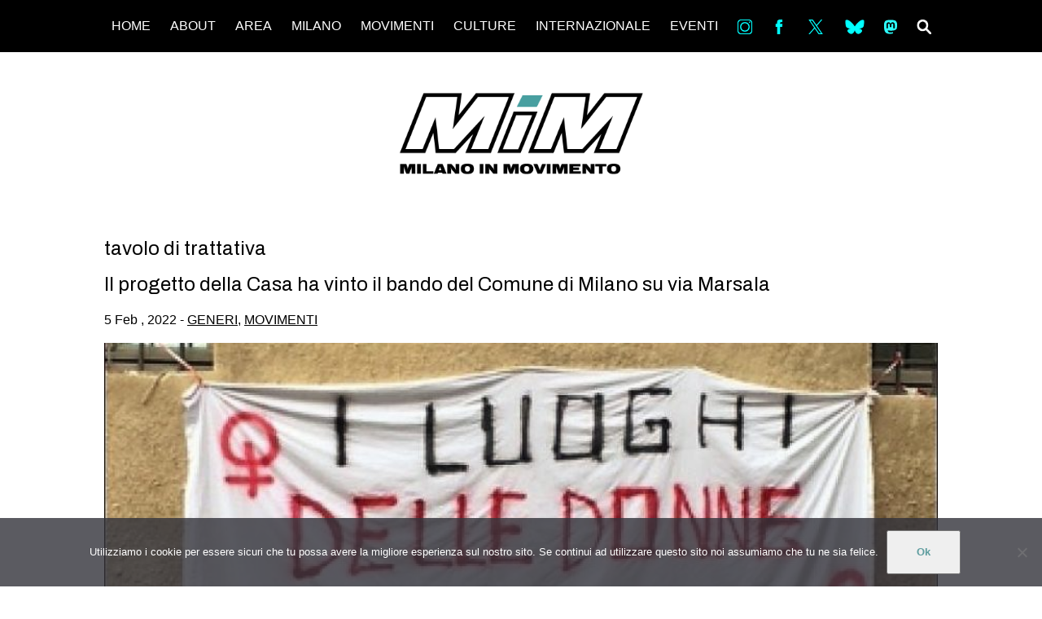

--- FILE ---
content_type: text/html; charset=UTF-8
request_url: https://milanoinmovimento.com/tag/tavolo-di-trattativa
body_size: 10666
content:

<!DOCTYPE html>
<html lang="it-IT" prefix="og: http://ogp.me/ns#">
  <head>
    <meta charset="utf-8">
    <meta http-equiv="X-UA-Compatible" content="IE=edge">
    <meta name="viewport" content="width=device-width, initial-scale=1">
    <meta name="description" content="Informazioni e notizie dalla Milano che si muove &#8211; ogni giorno.">
    <link rel="shortcut icon" href="img/icona.png">
    <link href="https://fonts.googleapis.com/css?family=Archivo|Archivo+Black|Noto+Sans" rel="stylesheet">
    <link href="https://fonts.googleapis.com/css?family=Archivo:400,400i,500,500i,600,600i,700,700i" rel="stylesheet">
		<title>tavolo di trattativa &#8211; MilanoInMovimento</title>
<meta name='robots' content='max-image-preview:large' />
<link rel='dns-prefetch' href='//static.addtoany.com' />
<link rel='dns-prefetch' href='//fonts.googleapis.com' />
<link rel='dns-prefetch' href='//cdnjs.cloudflare.com' />
<link rel="alternate" type="application/rss+xml" title="MilanoInMovimento &raquo; Feed" href="https://milanoinmovimento.com/feed" />
<link rel="alternate" type="application/rss+xml" title="MilanoInMovimento &raquo; Feed dei commenti" href="https://milanoinmovimento.com/comments/feed" />
<link rel="alternate" type="application/rss+xml" title="MilanoInMovimento &raquo; tavolo di trattativa Feed del tag" href="https://milanoinmovimento.com/tag/tavolo-di-trattativa/feed" />
<style id='wp-img-auto-sizes-contain-inline-css' type='text/css'>
img:is([sizes=auto i],[sizes^="auto," i]){contain-intrinsic-size:3000px 1500px}
/*# sourceURL=wp-img-auto-sizes-contain-inline-css */
</style>
<link rel='stylesheet' id='dashicons-css' href='https://milanoinmovimento.com/wp-includes/css/dashicons.min.css?ver=6.9' type='text/css' media='all' />
<link rel='stylesheet' id='menu-icons-extra-css' href='https://milanoinmovimento.com/wp-content/plugins/menu-icons/css/extra.min.css?ver=0.13.20' type='text/css' media='all' />
<style id='wp-emoji-styles-inline-css' type='text/css'>

	img.wp-smiley, img.emoji {
		display: inline !important;
		border: none !important;
		box-shadow: none !important;
		height: 1em !important;
		width: 1em !important;
		margin: 0 0.07em !important;
		vertical-align: -0.1em !important;
		background: none !important;
		padding: 0 !important;
	}
/*# sourceURL=wp-emoji-styles-inline-css */
</style>
<style id='wp-block-library-inline-css' type='text/css'>
:root{--wp-block-synced-color:#7a00df;--wp-block-synced-color--rgb:122,0,223;--wp-bound-block-color:var(--wp-block-synced-color);--wp-editor-canvas-background:#ddd;--wp-admin-theme-color:#007cba;--wp-admin-theme-color--rgb:0,124,186;--wp-admin-theme-color-darker-10:#006ba1;--wp-admin-theme-color-darker-10--rgb:0,107,160.5;--wp-admin-theme-color-darker-20:#005a87;--wp-admin-theme-color-darker-20--rgb:0,90,135;--wp-admin-border-width-focus:2px}@media (min-resolution:192dpi){:root{--wp-admin-border-width-focus:1.5px}}.wp-element-button{cursor:pointer}:root .has-very-light-gray-background-color{background-color:#eee}:root .has-very-dark-gray-background-color{background-color:#313131}:root .has-very-light-gray-color{color:#eee}:root .has-very-dark-gray-color{color:#313131}:root .has-vivid-green-cyan-to-vivid-cyan-blue-gradient-background{background:linear-gradient(135deg,#00d084,#0693e3)}:root .has-purple-crush-gradient-background{background:linear-gradient(135deg,#34e2e4,#4721fb 50%,#ab1dfe)}:root .has-hazy-dawn-gradient-background{background:linear-gradient(135deg,#faaca8,#dad0ec)}:root .has-subdued-olive-gradient-background{background:linear-gradient(135deg,#fafae1,#67a671)}:root .has-atomic-cream-gradient-background{background:linear-gradient(135deg,#fdd79a,#004a59)}:root .has-nightshade-gradient-background{background:linear-gradient(135deg,#330968,#31cdcf)}:root .has-midnight-gradient-background{background:linear-gradient(135deg,#020381,#2874fc)}:root{--wp--preset--font-size--normal:16px;--wp--preset--font-size--huge:42px}.has-regular-font-size{font-size:1em}.has-larger-font-size{font-size:2.625em}.has-normal-font-size{font-size:var(--wp--preset--font-size--normal)}.has-huge-font-size{font-size:var(--wp--preset--font-size--huge)}.has-text-align-center{text-align:center}.has-text-align-left{text-align:left}.has-text-align-right{text-align:right}.has-fit-text{white-space:nowrap!important}#end-resizable-editor-section{display:none}.aligncenter{clear:both}.items-justified-left{justify-content:flex-start}.items-justified-center{justify-content:center}.items-justified-right{justify-content:flex-end}.items-justified-space-between{justify-content:space-between}.screen-reader-text{border:0;clip-path:inset(50%);height:1px;margin:-1px;overflow:hidden;padding:0;position:absolute;width:1px;word-wrap:normal!important}.screen-reader-text:focus{background-color:#ddd;clip-path:none;color:#444;display:block;font-size:1em;height:auto;left:5px;line-height:normal;padding:15px 23px 14px;text-decoration:none;top:5px;width:auto;z-index:100000}html :where(.has-border-color){border-style:solid}html :where([style*=border-top-color]){border-top-style:solid}html :where([style*=border-right-color]){border-right-style:solid}html :where([style*=border-bottom-color]){border-bottom-style:solid}html :where([style*=border-left-color]){border-left-style:solid}html :where([style*=border-width]){border-style:solid}html :where([style*=border-top-width]){border-top-style:solid}html :where([style*=border-right-width]){border-right-style:solid}html :where([style*=border-bottom-width]){border-bottom-style:solid}html :where([style*=border-left-width]){border-left-style:solid}html :where(img[class*=wp-image-]){height:auto;max-width:100%}:where(figure){margin:0 0 1em}html :where(.is-position-sticky){--wp-admin--admin-bar--position-offset:var(--wp-admin--admin-bar--height,0px)}@media screen and (max-width:600px){html :where(.is-position-sticky){--wp-admin--admin-bar--position-offset:0px}}

/*# sourceURL=wp-block-library-inline-css */
</style><style id='global-styles-inline-css' type='text/css'>
:root{--wp--preset--aspect-ratio--square: 1;--wp--preset--aspect-ratio--4-3: 4/3;--wp--preset--aspect-ratio--3-4: 3/4;--wp--preset--aspect-ratio--3-2: 3/2;--wp--preset--aspect-ratio--2-3: 2/3;--wp--preset--aspect-ratio--16-9: 16/9;--wp--preset--aspect-ratio--9-16: 9/16;--wp--preset--color--black: #000000;--wp--preset--color--cyan-bluish-gray: #abb8c3;--wp--preset--color--white: #ffffff;--wp--preset--color--pale-pink: #f78da7;--wp--preset--color--vivid-red: #cf2e2e;--wp--preset--color--luminous-vivid-orange: #ff6900;--wp--preset--color--luminous-vivid-amber: #fcb900;--wp--preset--color--light-green-cyan: #7bdcb5;--wp--preset--color--vivid-green-cyan: #00d084;--wp--preset--color--pale-cyan-blue: #8ed1fc;--wp--preset--color--vivid-cyan-blue: #0693e3;--wp--preset--color--vivid-purple: #9b51e0;--wp--preset--gradient--vivid-cyan-blue-to-vivid-purple: linear-gradient(135deg,rgb(6,147,227) 0%,rgb(155,81,224) 100%);--wp--preset--gradient--light-green-cyan-to-vivid-green-cyan: linear-gradient(135deg,rgb(122,220,180) 0%,rgb(0,208,130) 100%);--wp--preset--gradient--luminous-vivid-amber-to-luminous-vivid-orange: linear-gradient(135deg,rgb(252,185,0) 0%,rgb(255,105,0) 100%);--wp--preset--gradient--luminous-vivid-orange-to-vivid-red: linear-gradient(135deg,rgb(255,105,0) 0%,rgb(207,46,46) 100%);--wp--preset--gradient--very-light-gray-to-cyan-bluish-gray: linear-gradient(135deg,rgb(238,238,238) 0%,rgb(169,184,195) 100%);--wp--preset--gradient--cool-to-warm-spectrum: linear-gradient(135deg,rgb(74,234,220) 0%,rgb(151,120,209) 20%,rgb(207,42,186) 40%,rgb(238,44,130) 60%,rgb(251,105,98) 80%,rgb(254,248,76) 100%);--wp--preset--gradient--blush-light-purple: linear-gradient(135deg,rgb(255,206,236) 0%,rgb(152,150,240) 100%);--wp--preset--gradient--blush-bordeaux: linear-gradient(135deg,rgb(254,205,165) 0%,rgb(254,45,45) 50%,rgb(107,0,62) 100%);--wp--preset--gradient--luminous-dusk: linear-gradient(135deg,rgb(255,203,112) 0%,rgb(199,81,192) 50%,rgb(65,88,208) 100%);--wp--preset--gradient--pale-ocean: linear-gradient(135deg,rgb(255,245,203) 0%,rgb(182,227,212) 50%,rgb(51,167,181) 100%);--wp--preset--gradient--electric-grass: linear-gradient(135deg,rgb(202,248,128) 0%,rgb(113,206,126) 100%);--wp--preset--gradient--midnight: linear-gradient(135deg,rgb(2,3,129) 0%,rgb(40,116,252) 100%);--wp--preset--font-size--small: 13px;--wp--preset--font-size--medium: 20px;--wp--preset--font-size--large: 36px;--wp--preset--font-size--x-large: 42px;--wp--preset--spacing--20: 0.44rem;--wp--preset--spacing--30: 0.67rem;--wp--preset--spacing--40: 1rem;--wp--preset--spacing--50: 1.5rem;--wp--preset--spacing--60: 2.25rem;--wp--preset--spacing--70: 3.38rem;--wp--preset--spacing--80: 5.06rem;--wp--preset--shadow--natural: 6px 6px 9px rgba(0, 0, 0, 0.2);--wp--preset--shadow--deep: 12px 12px 50px rgba(0, 0, 0, 0.4);--wp--preset--shadow--sharp: 6px 6px 0px rgba(0, 0, 0, 0.2);--wp--preset--shadow--outlined: 6px 6px 0px -3px rgb(255, 255, 255), 6px 6px rgb(0, 0, 0);--wp--preset--shadow--crisp: 6px 6px 0px rgb(0, 0, 0);}:where(.is-layout-flex){gap: 0.5em;}:where(.is-layout-grid){gap: 0.5em;}body .is-layout-flex{display: flex;}.is-layout-flex{flex-wrap: wrap;align-items: center;}.is-layout-flex > :is(*, div){margin: 0;}body .is-layout-grid{display: grid;}.is-layout-grid > :is(*, div){margin: 0;}:where(.wp-block-columns.is-layout-flex){gap: 2em;}:where(.wp-block-columns.is-layout-grid){gap: 2em;}:where(.wp-block-post-template.is-layout-flex){gap: 1.25em;}:where(.wp-block-post-template.is-layout-grid){gap: 1.25em;}.has-black-color{color: var(--wp--preset--color--black) !important;}.has-cyan-bluish-gray-color{color: var(--wp--preset--color--cyan-bluish-gray) !important;}.has-white-color{color: var(--wp--preset--color--white) !important;}.has-pale-pink-color{color: var(--wp--preset--color--pale-pink) !important;}.has-vivid-red-color{color: var(--wp--preset--color--vivid-red) !important;}.has-luminous-vivid-orange-color{color: var(--wp--preset--color--luminous-vivid-orange) !important;}.has-luminous-vivid-amber-color{color: var(--wp--preset--color--luminous-vivid-amber) !important;}.has-light-green-cyan-color{color: var(--wp--preset--color--light-green-cyan) !important;}.has-vivid-green-cyan-color{color: var(--wp--preset--color--vivid-green-cyan) !important;}.has-pale-cyan-blue-color{color: var(--wp--preset--color--pale-cyan-blue) !important;}.has-vivid-cyan-blue-color{color: var(--wp--preset--color--vivid-cyan-blue) !important;}.has-vivid-purple-color{color: var(--wp--preset--color--vivid-purple) !important;}.has-black-background-color{background-color: var(--wp--preset--color--black) !important;}.has-cyan-bluish-gray-background-color{background-color: var(--wp--preset--color--cyan-bluish-gray) !important;}.has-white-background-color{background-color: var(--wp--preset--color--white) !important;}.has-pale-pink-background-color{background-color: var(--wp--preset--color--pale-pink) !important;}.has-vivid-red-background-color{background-color: var(--wp--preset--color--vivid-red) !important;}.has-luminous-vivid-orange-background-color{background-color: var(--wp--preset--color--luminous-vivid-orange) !important;}.has-luminous-vivid-amber-background-color{background-color: var(--wp--preset--color--luminous-vivid-amber) !important;}.has-light-green-cyan-background-color{background-color: var(--wp--preset--color--light-green-cyan) !important;}.has-vivid-green-cyan-background-color{background-color: var(--wp--preset--color--vivid-green-cyan) !important;}.has-pale-cyan-blue-background-color{background-color: var(--wp--preset--color--pale-cyan-blue) !important;}.has-vivid-cyan-blue-background-color{background-color: var(--wp--preset--color--vivid-cyan-blue) !important;}.has-vivid-purple-background-color{background-color: var(--wp--preset--color--vivid-purple) !important;}.has-black-border-color{border-color: var(--wp--preset--color--black) !important;}.has-cyan-bluish-gray-border-color{border-color: var(--wp--preset--color--cyan-bluish-gray) !important;}.has-white-border-color{border-color: var(--wp--preset--color--white) !important;}.has-pale-pink-border-color{border-color: var(--wp--preset--color--pale-pink) !important;}.has-vivid-red-border-color{border-color: var(--wp--preset--color--vivid-red) !important;}.has-luminous-vivid-orange-border-color{border-color: var(--wp--preset--color--luminous-vivid-orange) !important;}.has-luminous-vivid-amber-border-color{border-color: var(--wp--preset--color--luminous-vivid-amber) !important;}.has-light-green-cyan-border-color{border-color: var(--wp--preset--color--light-green-cyan) !important;}.has-vivid-green-cyan-border-color{border-color: var(--wp--preset--color--vivid-green-cyan) !important;}.has-pale-cyan-blue-border-color{border-color: var(--wp--preset--color--pale-cyan-blue) !important;}.has-vivid-cyan-blue-border-color{border-color: var(--wp--preset--color--vivid-cyan-blue) !important;}.has-vivid-purple-border-color{border-color: var(--wp--preset--color--vivid-purple) !important;}.has-vivid-cyan-blue-to-vivid-purple-gradient-background{background: var(--wp--preset--gradient--vivid-cyan-blue-to-vivid-purple) !important;}.has-light-green-cyan-to-vivid-green-cyan-gradient-background{background: var(--wp--preset--gradient--light-green-cyan-to-vivid-green-cyan) !important;}.has-luminous-vivid-amber-to-luminous-vivid-orange-gradient-background{background: var(--wp--preset--gradient--luminous-vivid-amber-to-luminous-vivid-orange) !important;}.has-luminous-vivid-orange-to-vivid-red-gradient-background{background: var(--wp--preset--gradient--luminous-vivid-orange-to-vivid-red) !important;}.has-very-light-gray-to-cyan-bluish-gray-gradient-background{background: var(--wp--preset--gradient--very-light-gray-to-cyan-bluish-gray) !important;}.has-cool-to-warm-spectrum-gradient-background{background: var(--wp--preset--gradient--cool-to-warm-spectrum) !important;}.has-blush-light-purple-gradient-background{background: var(--wp--preset--gradient--blush-light-purple) !important;}.has-blush-bordeaux-gradient-background{background: var(--wp--preset--gradient--blush-bordeaux) !important;}.has-luminous-dusk-gradient-background{background: var(--wp--preset--gradient--luminous-dusk) !important;}.has-pale-ocean-gradient-background{background: var(--wp--preset--gradient--pale-ocean) !important;}.has-electric-grass-gradient-background{background: var(--wp--preset--gradient--electric-grass) !important;}.has-midnight-gradient-background{background: var(--wp--preset--gradient--midnight) !important;}.has-small-font-size{font-size: var(--wp--preset--font-size--small) !important;}.has-medium-font-size{font-size: var(--wp--preset--font-size--medium) !important;}.has-large-font-size{font-size: var(--wp--preset--font-size--large) !important;}.has-x-large-font-size{font-size: var(--wp--preset--font-size--x-large) !important;}
/*# sourceURL=global-styles-inline-css */
</style>

<style id='classic-theme-styles-inline-css' type='text/css'>
/*! This file is auto-generated */
.wp-block-button__link{color:#fff;background-color:#32373c;border-radius:9999px;box-shadow:none;text-decoration:none;padding:calc(.667em + 2px) calc(1.333em + 2px);font-size:1.125em}.wp-block-file__button{background:#32373c;color:#fff;text-decoration:none}
/*# sourceURL=/wp-includes/css/classic-themes.min.css */
</style>
<link rel='stylesheet' id='cookie-notice-front-css' href='https://milanoinmovimento.com/wp-content/plugins/cookie-notice/css/front.min.css?ver=2.5.11' type='text/css' media='all' />
<link rel='stylesheet' id='miotema-sourcesanspro-css' href='//fonts.googleapis.com/css?family=Source+Sans+Pro%3A300%2C400%2C700&#038;ver=6.9' type='text/css' media='all' />
<link rel='stylesheet' id='miotema-normalize-css' href='https://cdnjs.cloudflare.com/ajax/libs/normalize/4.2.0/normalize.min.css?ver=6.9' type='text/css' media='all' />
<link rel='stylesheet' id='miotema-css' href='https://milanoinmovimento.com/wp-content/themes/Mim/style.css?ver=6.9' type='text/css' media='all' />
<link rel='stylesheet' id='flexslider-css' href='https://milanoinmovimento.com/wp-content/themes/Mim/flexslider.css?ver=2.7.0' type='text/css' media='all' />
<link rel='stylesheet' id='addtoany-css' href='https://milanoinmovimento.com/wp-content/plugins/add-to-any/addtoany.min.css?ver=1.16' type='text/css' media='all' />
<style id='addtoany-inline-css' type='text/css'>
.addtoany_content{
	margin:0;
}
/*# sourceURL=addtoany-inline-css */
</style>
<script type="text/javascript" id="addtoany-core-js-before">
/* <![CDATA[ */
window.a2a_config=window.a2a_config||{};a2a_config.callbacks=[];a2a_config.overlays=[];a2a_config.templates={};a2a_localize = {
	Share: "Condividi",
	Save: "Salva",
	Subscribe: "Abbonati",
	Email: "Email",
	Bookmark: "Segnalibro",
	ShowAll: "espandi",
	ShowLess: "comprimi",
	FindServices: "Trova servizi",
	FindAnyServiceToAddTo: "Trova subito un servizio da aggiungere",
	PoweredBy: "Powered by",
	ShareViaEmail: "Condividi via email",
	SubscribeViaEmail: "Iscriviti via email",
	BookmarkInYourBrowser: "Aggiungi ai segnalibri",
	BookmarkInstructions: "Premi Ctrl+D o \u2318+D per mettere questa pagina nei preferiti",
	AddToYourFavorites: "Aggiungi ai favoriti",
	SendFromWebOrProgram: "Invia da qualsiasi indirizzo email o programma di posta elettronica",
	EmailProgram: "Programma di posta elettronica",
	More: "Di più&#8230;",
	ThanksForSharing: "Grazie per la condivisione!",
	ThanksForFollowing: "Grazie per il following!"
};

a2a_config.icon_color="transparent,#00ffff";

//# sourceURL=addtoany-core-js-before
/* ]]> */
</script>
<script type="text/javascript" defer src="https://static.addtoany.com/menu/page.js" id="addtoany-core-js"></script>
<script type="text/javascript" src="https://milanoinmovimento.com/wp-includes/js/jquery/jquery.min.js?ver=3.7.1" id="jquery-core-js"></script>
<script type="text/javascript" src="https://milanoinmovimento.com/wp-includes/js/jquery/jquery-migrate.min.js?ver=3.4.1" id="jquery-migrate-js"></script>
<script type="text/javascript" defer src="https://milanoinmovimento.com/wp-content/plugins/add-to-any/addtoany.min.js?ver=1.1" id="addtoany-jquery-js"></script>
<script type="text/javascript" id="cookie-notice-front-js-before">
/* <![CDATA[ */
var cnArgs = {"ajaxUrl":"https:\/\/milanoinmovimento.com\/wp-admin\/admin-ajax.php","nonce":"60f1c6698c","hideEffect":"fade","position":"bottom","onScroll":false,"onScrollOffset":100,"onClick":false,"cookieName":"cookie_notice_accepted","cookieTime":2592000,"cookieTimeRejected":2592000,"globalCookie":false,"redirection":false,"cache":false,"revokeCookies":false,"revokeCookiesOpt":"automatic"};

//# sourceURL=cookie-notice-front-js-before
/* ]]> */
</script>
<script type="text/javascript" src="https://milanoinmovimento.com/wp-content/plugins/cookie-notice/js/front.min.js?ver=2.5.11" id="cookie-notice-front-js"></script>
<link rel="https://api.w.org/" href="https://milanoinmovimento.com/wp-json/" /><link rel="alternate" title="JSON" type="application/json" href="https://milanoinmovimento.com/wp-json/wp/v2/tags/9970" /><link rel="EditURI" type="application/rsd+xml" title="RSD" href="https://milanoinmovimento.com/xmlrpc.php?rsd" />
<meta name="generator" content="WordPress 6.9" />
<meta property="og:title" name="og:title" content="tavolo di trattativa" />
<meta property="og:type" name="og:type" content="website" />
<meta property="og:image" name="og:image" content="https://milanoinmovimento.com/wp-content/uploads/2018/06/cropped-logo-01.png" />
<meta property="og:description" name="og:description" content="Informazioni e notizie dalla Milano che si muove - ogni giorno." />
<meta property="og:locale" name="og:locale" content="it_IT" />
<meta property="og:site_name" name="og:site_name" content="MilanoInMovimento" />
<meta property="twitter:card" name="twitter:card" content="summary" />
<link rel="icon" href="https://milanoinmovimento.com/wp-content/uploads/2018/06/cropped-logo-01-32x32.png" sizes="32x32" />
<link rel="icon" href="https://milanoinmovimento.com/wp-content/uploads/2018/06/cropped-logo-01-192x192.png" sizes="192x192" />
<link rel="apple-touch-icon" href="https://milanoinmovimento.com/wp-content/uploads/2018/06/cropped-logo-01-180x180.png" />
<meta name="msapplication-TileImage" content="https://milanoinmovimento.com/wp-content/uploads/2018/06/cropped-logo-01-270x270.png" />
		<style type="text/css" id="wp-custom-css">
			
/* Author: netico
 * Date: 04-10-2022
 * 
 * Custom CSS code
 */

.cn-button {
	color: #5e9d9f;
	font-weight: bolder;
}

.giustificato {
  text-align: justify;
  hyphens: auto;   
  text-align-last: left;
}
		</style>
		  </head>
  <body class="archive tag tag-tavolo-di-trattativa tag-9970 wp-theme-Mim cookies-not-set">
<div class="container clearfix">

    <header class="header clearfix">
      <img class="logo" src="https://milanoinmovimento.com/wp-content/themes/Mim/img/logo2.png"/>
      <a href="#" class="header__icon-bar"><span></span><span></span><span></span></a>
      <ul id="menu-mim-menu" class="header__menu"><li id="menu-item-60362" class="menu-item menu-item-type-custom menu-item-object-custom menu-item-60362"><a href="http://www.milanoinmovimento.com">HOME</a></li>
<li id="menu-item-60383" class="menu-item menu-item-type-post_type menu-item-object-page menu-item-60383"><a href="https://milanoinmovimento.com/chi-siamo">ABOUT</a></li>
<li id="menu-item-60540" class="menu-item menu-item-type-custom menu-item-object-custom menu-item-has-children menu-item-60540"><a>AREA</a>
<ul class="sub-menu">
	<li id="menu-item-93953" class="menu-item menu-item-type-custom menu-item-object-custom menu-item-93953"><a href="https://www.facebook.com/collettivo.degenerazione">DEGENERAZIONE</a></li>
	<li id="menu-item-107151" class="menu-item menu-item-type-custom menu-item-object-custom menu-item-107151"><a href="https://www.instagram.com/gazafreestylefestival/">GAZA FREESTYLE</a></li>
	<li id="menu-item-60535" class="menu-item menu-item-type-custom menu-item-object-custom menu-item-60535"><a href="https://www.facebook.com/lambrettamilano/">CSOA LAMBRETTA</a></li>
	<li id="menu-item-107150" class="menu-item menu-item-type-custom menu-item-object-custom menu-item-107150"><a href="https://www.instagram.com/mutuosoccorsomilano_aps/">MSM</a></li>
	<li id="menu-item-60534" class="menu-item menu-item-type-custom menu-item-object-custom menu-item-60534"><a href="https://www.facebook.com/Studenti-Tsunami-103598877985213/">STUDENTI TSUNAMI</a></li>
	<li id="menu-item-60538" class="menu-item menu-item-type-custom menu-item-object-custom menu-item-60538"><a href="https://www.facebook.com/collettivo.zam/">ZAM</a></li>
</ul>
</li>
<li id="menu-item-60377" class="menu-item menu-item-type-taxonomy menu-item-object-category menu-item-has-children menu-item-60377"><a href="https://milanoinmovimento.com/category/milano">MILANO</a>
<ul class="sub-menu">
	<li id="menu-item-60378" class="menu-item menu-item-type-taxonomy menu-item-object-category menu-item-60378"><a href="https://milanoinmovimento.com/category/milano/mobilitazioni">MOBILITAZIONI</a></li>
	<li id="menu-item-60379" class="menu-item menu-item-type-taxonomy menu-item-object-category menu-item-60379"><a href="https://milanoinmovimento.com/category/milano/spazi-milano">SPAZI</a></li>
	<li id="menu-item-60417" class="menu-item menu-item-type-taxonomy menu-item-object-category menu-item-60417"><a href="https://milanoinmovimento.com/category/milano/sportpopolare-milano">SPORT POPOLARE</a></li>
</ul>
</li>
<li id="menu-item-60380" class="menu-item menu-item-type-taxonomy menu-item-object-category menu-item-has-children menu-item-60380"><a href="https://milanoinmovimento.com/category/movimenti">MOVIMENTI</a>
<ul class="sub-menu">
	<li id="menu-item-60523" class="menu-item menu-item-type-taxonomy menu-item-object-category menu-item-60523"><a href="https://milanoinmovimento.com/category/movimenti/lotteterritoriali">AMBIENTE</a></li>
	<li id="menu-item-60519" class="menu-item menu-item-type-taxonomy menu-item-object-category menu-item-60519"><a href="https://milanoinmovimento.com/category/movimenti/antifascismo">ANTIFASCISMO</a></li>
	<li id="menu-item-60521" class="menu-item menu-item-type-taxonomy menu-item-object-category menu-item-60521"><a href="https://milanoinmovimento.com/category/movimenti/diritto-allabitare">DIRITTO ALL&#8217;ABITARE</a></li>
	<li id="menu-item-60522" class="menu-item menu-item-type-taxonomy menu-item-object-category menu-item-60522"><a href="https://milanoinmovimento.com/category/movimenti/generi">GENERI</a></li>
	<li id="menu-item-60520" class="menu-item menu-item-type-taxonomy menu-item-object-category menu-item-60520"><a href="https://milanoinmovimento.com/category/movimenti/migranti">MIGRAZIONI</a></li>
	<li id="menu-item-60524" class="menu-item menu-item-type-taxonomy menu-item-object-category menu-item-60524"><a href="https://milanoinmovimento.com/category/movimenti/precariato">PRECARIATO</a></li>
	<li id="menu-item-68274" class="menu-item menu-item-type-taxonomy menu-item-object-category menu-item-68274"><a href="https://milanoinmovimento.com/category/movimenti/abusi-in-divisa">REPRESSIONE</a></li>
	<li id="menu-item-60518" class="menu-item menu-item-type-taxonomy menu-item-object-category menu-item-60518"><a href="https://milanoinmovimento.com/category/studenti">STUDENTI</a></li>
</ul>
</li>
<li id="menu-item-60364" class="menu-item menu-item-type-taxonomy menu-item-object-category menu-item-has-children menu-item-60364"><a href="https://milanoinmovimento.com/category/culture">CULTURE</a>
<ul class="sub-menu">
	<li id="menu-item-60365" class="menu-item menu-item-type-taxonomy menu-item-object-category menu-item-60365"><a href="https://milanoinmovimento.com/category/culture/arte">ARTE</a></li>
	<li id="menu-item-60366" class="menu-item menu-item-type-taxonomy menu-item-object-category menu-item-60366"><a href="https://milanoinmovimento.com/category/culture/cinema">CINEMA</a></li>
	<li id="menu-item-60367" class="menu-item menu-item-type-taxonomy menu-item-object-category menu-item-60367"><a href="https://milanoinmovimento.com/category/culture/manifesti">MANIFESTI</a></li>
	<li id="menu-item-60368" class="menu-item menu-item-type-taxonomy menu-item-object-category menu-item-60368"><a href="https://milanoinmovimento.com/category/culture/musica">MUSICA</a></li>
	<li id="menu-item-60369" class="menu-item menu-item-type-taxonomy menu-item-object-category menu-item-60369"><a href="https://milanoinmovimento.com/category/culture/recensioni">RECENSIONI</a></li>
</ul>
</li>
<li id="menu-item-60370" class="menu-item menu-item-type-taxonomy menu-item-object-category menu-item-has-children menu-item-60370"><a href="https://milanoinmovimento.com/category/internazionale">INTERNAZIONALE</a>
<ul class="sub-menu">
	<li id="menu-item-60371" class="menu-item menu-item-type-taxonomy menu-item-object-category menu-item-60371"><a href="https://milanoinmovimento.com/category/internazionale/africa">AFRICA</a></li>
	<li id="menu-item-60372" class="menu-item menu-item-type-taxonomy menu-item-object-category menu-item-60372"><a href="https://milanoinmovimento.com/category/internazionale/americhe">AMERICHE</a></li>
	<li id="menu-item-60373" class="menu-item menu-item-type-taxonomy menu-item-object-category menu-item-60373"><a href="https://milanoinmovimento.com/category/internazionale/estremooriente">ESTREMO ORIENTE</a></li>
	<li id="menu-item-60374" class="menu-item menu-item-type-taxonomy menu-item-object-category menu-item-60374"><a href="https://milanoinmovimento.com/category/internazionale/europa">EUROPA</a></li>
	<li id="menu-item-60375" class="menu-item menu-item-type-taxonomy menu-item-object-category menu-item-60375"><a href="https://milanoinmovimento.com/category/internazionale/mediooriente">MEDIO ORIENTE</a></li>
	<li id="menu-item-60376" class="menu-item menu-item-type-taxonomy menu-item-object-category menu-item-60376"><a href="https://milanoinmovimento.com/category/internazionale/mondo">MONDO</a></li>
</ul>
</li>
<li id="menu-item-60381" class="menu-item menu-item-type-taxonomy menu-item-object-category menu-item-60381"><a href="https://milanoinmovimento.com/category/eventi">EVENTI</a></li>
<li id="menu-item-60427" class="menu-item menu-item-type-custom menu-item-object-custom menu-item-60427"><a target="_blank" href="https://www.instagram.com/milanoinmovimento/"><img width="30" height="30" src="https://milanoinmovimento.com/wp-content/uploads/2018/06/in.png" class="_mi _image" alt="" aria-hidden="true" decoding="async" /><span class="visuallyhidden">in</span></a></li>
<li id="menu-item-60386" class="menu-item menu-item-type-custom menu-item-object-custom menu-item-60386"><a target="_blank" href="https://www.facebook.com/Milano-InMovimento-148500741950531/"><img width="30" height="30" src="https://milanoinmovimento.com/wp-content/uploads/2018/06/fb.png" class="_mi _image" alt="" aria-hidden="true" decoding="async" /><span class="visuallyhidden">Fb</span></a></li>
<li id="menu-item-60428" class="menu-item menu-item-type-custom menu-item-object-custom menu-item-60428"><a target="_blank" href="https://twitter.com/milinmov"><img src="https://milanoinmovimento.com/wp-content/uploads/2025/01/logo.svg" class="_mi _svg" aria-hidden="true" alt="" width="1200" height="1227" style="width:1.5em;"/><span class="visuallyhidden">tw</span></a></li>
<li id="menu-item-108159" class="menu-item menu-item-type-custom menu-item-object-custom menu-item-108159"><a target="_blank" href="https://bsky.app/profile/milanoinmovimento.bsky.social"><img src="https://milanoinmovimento.com/wp-content/uploads/2025/01/Bluesky_Logo.svg" class="_mi _svg" aria-hidden="true" alt="" width="600" height="530" style="width:1.5em;"/><span class="visuallyhidden">bsky</span></a></li>
<li id="menu-item-68266" class="menu-item menu-item-type-custom menu-item-object-custom menu-item-68266"><a target="_blank" href="https://mastodon.bida.im/@MilInMov"><img src="https://milanoinmovimento.com/wp-content/uploads/2018/11/Mastodon_Mim.svg" class="_mi _svg" aria-hidden="true" alt=""00/><span class="visuallyhidden">ms</span></a></li>
<li id="menu-item-60438" class="menu-item menu-item-type-post_type menu-item-object-page menu-item-60438"><a href="https://milanoinmovimento.com/search-3"><img width="27" height="26" src="https://milanoinmovimento.com/wp-content/uploads/2018/06/search.png" class="_mi _image" alt="" aria-hidden="true" decoding="async" /><span class="visuallyhidden">SEARCH</span></a></li>
</ul>    </header>

    <h1 class="main-title"><img id="topL" src="https://milanoinmovimento.com/wp-content/themes/Mim/img/logo.png"/></h1>

<div class="content">

	
<h2>tavolo di trattativa</h2>

    
		<article id="post-98513" class="post-98513 post type-post status-publish format-standard has-post-thumbnail hentry category-generi category-movimenti tag-bando tag-casa-delle-donne tag-comune tag-contratto tag-donne tag-milano tag-progetto tag-tavolo-di-trattativa">

			<h2><a href="https://milanoinmovimento.com/movimenti/il-progetto-della-casa-ha-vinto-il-bando-del-comune-di-milano-su-via-marsala">Il progetto della Casa ha vinto il bando del Comune di Milano su via Marsala</a></h2>

			<p> 5 Feb , 2022 - <a href="https://milanoinmovimento.com/category/movimenti/generi" rel="category tag">GENERI</a>, <a href="https://milanoinmovimento.com/category/movimenti" rel="category tag">MOVIMENTI</a></p>

			<a href="https://milanoinmovimento.com/movimenti/il-progetto-della-casa-ha-vinto-il-bando-del-comune-di-milano-su-via-marsala">
			  <img width="800" height="493" src="https://milanoinmovimento.com/wp-content/uploads/2022/02/NOIDONNE_non_si_toccano-800x493.jpg" class="img-res wp-post-image" alt="Il progetto della Casa ha vinto il bando del Comune di Milano su via Marsala" decoding="async" fetchpriority="high" />			</a>

			<p>Grazie alla forza del movimento delle donne di tutta Italia, il progetto della Casa ha vinto il bando del Comune di Milano su via Marsala. Questa mattina (ieri), negli uffici del Comune di Milano, ci è stato comunicato il punteggio con cui la Casa delle Donne di Milano si è aggiudicata il bando per restare [&hellip;]</p>
<div class="addtoany_share_save_container addtoany_content addtoany_content_bottom"><div class="a2a_kit a2a_kit_size_32 addtoany_list" data-a2a-url="https://milanoinmovimento.com/movimenti/il-progetto-della-casa-ha-vinto-il-bando-del-comune-di-milano-su-via-marsala" data-a2a-title="Il progetto della Casa ha vinto il bando del Comune di Milano su via Marsala"><a class="a2a_button_mastodon" href="https://www.addtoany.com/add_to/mastodon?linkurl=https%3A%2F%2Fmilanoinmovimento.com%2Fmovimenti%2Fil-progetto-della-casa-ha-vinto-il-bando-del-comune-di-milano-su-via-marsala&amp;linkname=Il%20progetto%20della%20Casa%20ha%20vinto%20il%20bando%20del%20Comune%20di%20Milano%20su%20via%20Marsala" title="Mastodon" rel="nofollow noopener" target="_blank"></a><a class="a2a_button_facebook" href="https://www.addtoany.com/add_to/facebook?linkurl=https%3A%2F%2Fmilanoinmovimento.com%2Fmovimenti%2Fil-progetto-della-casa-ha-vinto-il-bando-del-comune-di-milano-su-via-marsala&amp;linkname=Il%20progetto%20della%20Casa%20ha%20vinto%20il%20bando%20del%20Comune%20di%20Milano%20su%20via%20Marsala" title="Facebook" rel="nofollow noopener" target="_blank"></a><a class="a2a_button_bluesky" href="https://www.addtoany.com/add_to/bluesky?linkurl=https%3A%2F%2Fmilanoinmovimento.com%2Fmovimenti%2Fil-progetto-della-casa-ha-vinto-il-bando-del-comune-di-milano-su-via-marsala&amp;linkname=Il%20progetto%20della%20Casa%20ha%20vinto%20il%20bando%20del%20Comune%20di%20Milano%20su%20via%20Marsala" title="Bluesky" rel="nofollow noopener" target="_blank"></a></div></div>
		</article>

	
		<article id="post-44180" class="post-44180 post type-post status-publish format-standard has-post-thumbnail hentry category-news-stream tag-marcegaglia tag-operai tag-prefettura tag-tavolo-di-trattativa tag-trasferimento tag-vertenza">

			<h2><a href="https://milanoinmovimento.com/news-stream/news-vertenza-marcegaglia-alle-13-nuovo-incontro-in-prefettura">[News] Vertenza Marcegaglia &#8211; Alle 13 nuovo incontro in Prefettura</a></h2>

			<p> 28 Giu , 2016 - <a href="https://milanoinmovimento.com/category/news-stream" rel="category tag">NEWS STREAM</a></p>

			<a href="https://milanoinmovimento.com/news-stream/news-vertenza-marcegaglia-alle-13-nuovo-incontro-in-prefettura">
			  <img width="630" height="354" src="https://milanoinmovimento.com/wp-content/uploads/2016/06/Cl917OVXEAA1cnV.jpg" class="img-res wp-post-image" alt="[News] Vertenza Marcegaglia &#8211; Alle 13 nuovo incontro in Prefettura" decoding="async" srcset="https://milanoinmovimento.com/wp-content/uploads/2016/06/Cl917OVXEAA1cnV.jpg 630w, https://milanoinmovimento.com/wp-content/uploads/2016/06/Cl917OVXEAA1cnV-300x169.jpg 300w, https://milanoinmovimento.com/wp-content/uploads/2016/06/Cl917OVXEAA1cnV-600x337.jpg 600w" sizes="(max-width: 630px) 100vw, 630px" />			</a>

			<p>Ieri i 7 operai della Marcegaglia in lotta contro i trasferimenti forzati allo stabilimento di Pozzolo Formigaro (a più di 100 chilometri da Milano) hanno liberato gli uffici occupato di Via della Casa 12 spostandosi in presidio sotto la Prefettura in Corso Monforte. E&#8217; stata richiesta la costruzione di un tavolo che coinvolga, oltre alla parti [&hellip;]</p>
<div class="addtoany_share_save_container addtoany_content addtoany_content_bottom"><div class="a2a_kit a2a_kit_size_32 addtoany_list" data-a2a-url="https://milanoinmovimento.com/news-stream/news-vertenza-marcegaglia-alle-13-nuovo-incontro-in-prefettura" data-a2a-title="[News] Vertenza Marcegaglia – Alle 13 nuovo incontro in Prefettura"><a class="a2a_button_mastodon" href="https://www.addtoany.com/add_to/mastodon?linkurl=https%3A%2F%2Fmilanoinmovimento.com%2Fnews-stream%2Fnews-vertenza-marcegaglia-alle-13-nuovo-incontro-in-prefettura&amp;linkname=%5BNews%5D%20Vertenza%20Marcegaglia%20%E2%80%93%20Alle%2013%20nuovo%20incontro%20in%20Prefettura" title="Mastodon" rel="nofollow noopener" target="_blank"></a><a class="a2a_button_facebook" href="https://www.addtoany.com/add_to/facebook?linkurl=https%3A%2F%2Fmilanoinmovimento.com%2Fnews-stream%2Fnews-vertenza-marcegaglia-alle-13-nuovo-incontro-in-prefettura&amp;linkname=%5BNews%5D%20Vertenza%20Marcegaglia%20%E2%80%93%20Alle%2013%20nuovo%20incontro%20in%20Prefettura" title="Facebook" rel="nofollow noopener" target="_blank"></a><a class="a2a_button_bluesky" href="https://www.addtoany.com/add_to/bluesky?linkurl=https%3A%2F%2Fmilanoinmovimento.com%2Fnews-stream%2Fnews-vertenza-marcegaglia-alle-13-nuovo-incontro-in-prefettura&amp;linkname=%5BNews%5D%20Vertenza%20Marcegaglia%20%E2%80%93%20Alle%2013%20nuovo%20incontro%20in%20Prefettura" title="Bluesky" rel="nofollow noopener" target="_blank"></a></div></div>
		</article>

	
		<div class="pagination">

			
		</div>

	
</div>

	<div class="clearfix"></div>

	<footer>
		<ul class="footer-cont">

		<li class="logo-footer">
		<img class="logo-footer" src="https://milanoinmovimento.com/wp-content/themes/Mim/img/logofooter.png"/>

			<a rel="license" href="http://creativecommons.org/licenses/by-nc-sa/2.5/">
				<img alt="Creative Commons License" style="border-width:0" src="https://i.creativecommons.org/l/by-nc-sa/2.5/80x15.png" />
			</a><br/><h2><a rel="license" href="http://creativecommons.org/licenses/by-nc-sa/2.5/">
				Creative Commons Attribution-NonCommercial-ShareAlike 2.5 Generic License.</a></h2>
		</li>
		<li class="contatti">
			<h1>CONTATTI:</h1>
			<a title="Email" href="mailto:milanoinmovimento@gmail.com">milanoinmovimento@gmail.com</a>
		</li>
		<li class="menu-social">
		<h1>SEGUICI SU:</h1>
		<a href="https://www.facebook.com/Milano-InMovimento-148500741950531/" target="_blank"><img src="https://milanoinmovimento.com/wp-content/themes/Mim/img/fb.png"></img></a>
		<a href="https://www.instagram.com/milanoinmovimento" target="_blank"><img src="https://milanoinmovimento.com/wp-content/themes/Mim/img/in.png"></img></a>
		<a href="https://twitter.com/milinmov" target="_blank"><img src="https://milanoinmovimento.com/wp-content/themes/Mim/img/tw.png"></img></a>
		<a href="https://bsky.app/profile/milanoinmovimento.bsky.social" target="_blank"><img style="width: 24px !important" src="https://milanoinmovimento.com/wp-content/uploads/2025/01/Bluesky_Logo.svg"></img></a>
		<a href="https://mastodon.bida.im/@MilInMov" target="_blank"><img src="https://milanoinmovimento.com/wp-content/uploads/2018/11/Mastodon_Mim.svg"></img></a>
		</li>
	</ul>
	<div style="background-color: black; color: white; padding-bottom: 1em; font-size: 12pt !important; text-align: center; width: 340px; margin: auto;">
		Sito ospitato sulla piattaforma
		<a style="font-size: 12pt !important; text-decoration: none; font-weight: bolder; color: aliceblue" href="https://midala.net" target="_blank">Midala</a>
		<img style="float: right;" src="https://www.midala.net/vector/midala-star-white.svg" width="24" height="24">
	</div>
	</footer>

</div><!--/ .container -->
	
	<script type="speculationrules">
{"prefetch":[{"source":"document","where":{"and":[{"href_matches":"/*"},{"not":{"href_matches":["/wp-*.php","/wp-admin/*","/wp-content/uploads/*","/wp-content/*","/wp-content/plugins/*","/wp-content/themes/Mim/*","/*\\?(.+)"]}},{"not":{"selector_matches":"a[rel~=\"nofollow\"]"}},{"not":{"selector_matches":".no-prefetch, .no-prefetch a"}}]},"eagerness":"conservative"}]}
</script>
<!-- Matomo -->
<script>
  var _paq = window._paq = window._paq || [];
  /* tracker methods like "setCustomDimension" should be called before "trackPageView" */
  _paq.push(['trackPageView']);
  _paq.push(['enableLinkTracking']);
  (function() {
    var u="https://stats.midala.net/";
    _paq.push(['setTrackerUrl', u+'matomo.php']);
    _paq.push(['setSiteId', '17']);
    var d=document, g=d.createElement('script'), s=d.getElementsByTagName('script')[0];
    g.async=true; g.src=u+'matomo.js'; s.parentNode.insertBefore(g,s);
  })();
</script>
<!-- End Matomo Code -->
<script type="text/javascript" src="https://milanoinmovimento.com/wp-content/themes/Mim/js/scripts.js?ver=6.9" id="miotema-scripts-js"></script>
<script type="text/javascript" src="https://milanoinmovimento.com/wp-content/themes/Mim/js/jquery.flexslider-min.js?ver=2.7.0" id="flexslider-js"></script>
<script id="wp-emoji-settings" type="application/json">
{"baseUrl":"https://s.w.org/images/core/emoji/17.0.2/72x72/","ext":".png","svgUrl":"https://s.w.org/images/core/emoji/17.0.2/svg/","svgExt":".svg","source":{"concatemoji":"https://milanoinmovimento.com/wp-includes/js/wp-emoji-release.min.js?ver=6.9"}}
</script>
<script type="module">
/* <![CDATA[ */
/*! This file is auto-generated */
const a=JSON.parse(document.getElementById("wp-emoji-settings").textContent),o=(window._wpemojiSettings=a,"wpEmojiSettingsSupports"),s=["flag","emoji"];function i(e){try{var t={supportTests:e,timestamp:(new Date).valueOf()};sessionStorage.setItem(o,JSON.stringify(t))}catch(e){}}function c(e,t,n){e.clearRect(0,0,e.canvas.width,e.canvas.height),e.fillText(t,0,0);t=new Uint32Array(e.getImageData(0,0,e.canvas.width,e.canvas.height).data);e.clearRect(0,0,e.canvas.width,e.canvas.height),e.fillText(n,0,0);const a=new Uint32Array(e.getImageData(0,0,e.canvas.width,e.canvas.height).data);return t.every((e,t)=>e===a[t])}function p(e,t){e.clearRect(0,0,e.canvas.width,e.canvas.height),e.fillText(t,0,0);var n=e.getImageData(16,16,1,1);for(let e=0;e<n.data.length;e++)if(0!==n.data[e])return!1;return!0}function u(e,t,n,a){switch(t){case"flag":return n(e,"\ud83c\udff3\ufe0f\u200d\u26a7\ufe0f","\ud83c\udff3\ufe0f\u200b\u26a7\ufe0f")?!1:!n(e,"\ud83c\udde8\ud83c\uddf6","\ud83c\udde8\u200b\ud83c\uddf6")&&!n(e,"\ud83c\udff4\udb40\udc67\udb40\udc62\udb40\udc65\udb40\udc6e\udb40\udc67\udb40\udc7f","\ud83c\udff4\u200b\udb40\udc67\u200b\udb40\udc62\u200b\udb40\udc65\u200b\udb40\udc6e\u200b\udb40\udc67\u200b\udb40\udc7f");case"emoji":return!a(e,"\ud83e\u1fac8")}return!1}function f(e,t,n,a){let r;const o=(r="undefined"!=typeof WorkerGlobalScope&&self instanceof WorkerGlobalScope?new OffscreenCanvas(300,150):document.createElement("canvas")).getContext("2d",{willReadFrequently:!0}),s=(o.textBaseline="top",o.font="600 32px Arial",{});return e.forEach(e=>{s[e]=t(o,e,n,a)}),s}function r(e){var t=document.createElement("script");t.src=e,t.defer=!0,document.head.appendChild(t)}a.supports={everything:!0,everythingExceptFlag:!0},new Promise(t=>{let n=function(){try{var e=JSON.parse(sessionStorage.getItem(o));if("object"==typeof e&&"number"==typeof e.timestamp&&(new Date).valueOf()<e.timestamp+604800&&"object"==typeof e.supportTests)return e.supportTests}catch(e){}return null}();if(!n){if("undefined"!=typeof Worker&&"undefined"!=typeof OffscreenCanvas&&"undefined"!=typeof URL&&URL.createObjectURL&&"undefined"!=typeof Blob)try{var e="postMessage("+f.toString()+"("+[JSON.stringify(s),u.toString(),c.toString(),p.toString()].join(",")+"));",a=new Blob([e],{type:"text/javascript"});const r=new Worker(URL.createObjectURL(a),{name:"wpTestEmojiSupports"});return void(r.onmessage=e=>{i(n=e.data),r.terminate(),t(n)})}catch(e){}i(n=f(s,u,c,p))}t(n)}).then(e=>{for(const n in e)a.supports[n]=e[n],a.supports.everything=a.supports.everything&&a.supports[n],"flag"!==n&&(a.supports.everythingExceptFlag=a.supports.everythingExceptFlag&&a.supports[n]);var t;a.supports.everythingExceptFlag=a.supports.everythingExceptFlag&&!a.supports.flag,a.supports.everything||((t=a.source||{}).concatemoji?r(t.concatemoji):t.wpemoji&&t.twemoji&&(r(t.twemoji),r(t.wpemoji)))});
//# sourceURL=https://milanoinmovimento.com/wp-includes/js/wp-emoji-loader.min.js
/* ]]> */
</script>

		<!-- Cookie Notice plugin v2.5.11 by Hu-manity.co https://hu-manity.co/ -->
		<div id="cookie-notice" role="dialog" class="cookie-notice-hidden cookie-revoke-hidden cn-position-bottom" aria-label="Cookie Notice" style="background-color: rgba(50,50,58,0.8);"><div class="cookie-notice-container" style="color: #fff"><span id="cn-notice-text" class="cn-text-container">Utilizziamo i cookie per essere sicuri che tu possa avere la migliore esperienza sul nostro sito. Se continui ad utilizzare questo sito noi assumiamo che tu ne sia felice.</span><span id="cn-notice-buttons" class="cn-buttons-container"><button id="cn-accept-cookie" data-cookie-set="accept" class="cn-set-cookie cn-button cn-button-custom cookie-notice-visible cookie-notice-container cn-notice-buttons cn-buttons-container cn-accept-cookie cn-set-cookie cn-button cn-button-custom" aria-label="Ok">Ok</button></span><button type="button" id="cn-close-notice" data-cookie-set="accept" class="cn-close-icon" aria-label="No"></button></div>
			
		</div>
		<!-- / Cookie Notice plugin -->

</body>
</html>


--- FILE ---
content_type: image/svg+xml
request_url: https://milanoinmovimento.com/wp-content/uploads/2018/11/Mastodon_Mim.svg
body_size: 1145
content:
<?xml version="1.0" encoding="utf-8"?>
<!-- Generator: Adobe Illustrator 19.0.0, SVG Export Plug-In . SVG Version: 6.00 Build 0)  -->
<svg version="1.1" id="Livello_1" xmlns="http://www.w3.org/2000/svg" xmlns:xlink="http://www.w3.org/1999/xlink" x="0px" y="0px"
	 viewBox="-210 328.3 173.1 185.6" style="enable-background:new -210 328.3 173.1 185.6;" xml:space="preserve">
<style type="text/css">
	.st0{fill:#2CFFFE;}
</style>
<path class="st0" d="M-36.9,389.2c0-40.3-26.4-52.1-26.4-52.1c-13.3-6.1-36.1-8.7-59.9-8.9h-0.6c-23.7,0.2-46.6,2.8-59.9,8.9
	c0,0-26.4,11.8-26.4,52.1c0,9.2-0.2,20.2,0.1,31.9c1,39.4,7.2,78.2,43.6,87.8c16.8,4.4,31.2,5.4,42.8,4.7c21-1.2,32.9-7.5,32.9-7.5
	l-0.7-15.3c0,0-15,4.7-31.9,4.2c-16.7-0.6-34.4-1.8-37.1-22.4c-0.2-1.8-0.4-3.7-0.4-5.8c0,0,16.4,4,37.3,5
	c12.7,0.6,24.7-0.7,36.8-2.2c23.3-2.8,43.5-17.1,46-30.2C-36.5,418.9-36.9,389.2-36.9,389.2z M-68,392.3v48.8h-19.3v-47.3
	c0-10-4.2-15-12.6-15c-9.3,0-13.9,6-13.9,17.9v25.9H-133v-25.9c0-11.9-4.7-17.9-13.9-17.9c-8.4,0-12.6,5.1-12.6,15v47.3h-19.3v-48.8
	c0-10,2.5-17.9,7.6-23.7c5.3-5.9,12.1-8.9,20.7-8.9c9.9,0,17.4,3.8,22.3,11.4l4.8,8.1l4.8-8.1c4.9-7.6,12.4-11.4,22.3-11.4
	c8.5,0,15.4,3,20.7,8.9C-70.5,374.5-68,382.4-68,392.3L-68,392.3z"/>
</svg>
